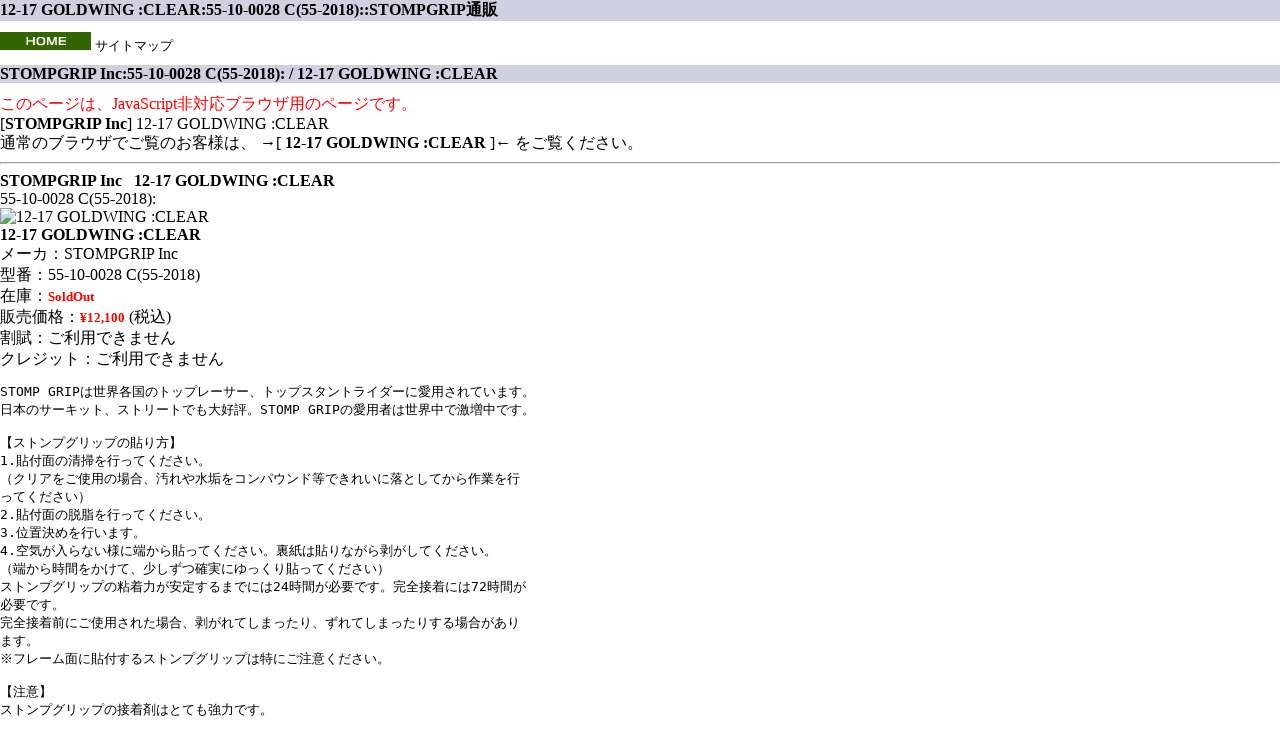

--- FILE ---
content_type: text/html
request_url: https://shop.emu.stompgrip.jp/items/items-122879.htm
body_size: 3533
content:

<HTML><HEAD><meta http-equiv='Content-Type' content='text/html; charset=UTF-8'>
<TITLE>12-17 GOLDWING :CLEAR/STOMPGRIP Inc:55-10-0028 C(55-2018):/STOMPGRIP通販</TITLE>
<meta name='description' content='12-17 GOLDWING :CLEAR/:'>
<link rel='stylesheet' type='text/css' href='/stylesheet.css'>
</HEAD><BODY>
<h1><a href='http://www.stompgrip.jp'>12-17 GOLDWING :CLEAR:55-10-0028 C(55-2018)::STOMPGRIP通販</a></h1>
<a href="http://shop.emu.stompgrip.jp/"><img src="http://tobuguide.com/gif/homebutton.gif" alt="STOMPGRIP通販"></a> <span class='boxText' onClick='history.back();'>サイトマップ</span><br>
<h1>STOMPGRIP Inc:55-10-0028 C(55-2018): / 12-17 GOLDWING :CLEAR</h1>
<font color=red>このページは、JavaScript非対応ブラウザ用のページです。</font><br>
[<strong>STOMPGRIP Inc</strong>] 12-17 GOLDWING :CLEAR<br>
通常のブラウザでご覧のお客様は、 →[ <a href="/?SID=122879"><b>12-17 GOLDWING :CLEAR</b></a> ]← をご覧ください。
<hr>
<b>STOMPGRIP Inc &nbsp; 12-17 GOLDWING :CLEAR</b><br />
55-10-0028 C(55-2018):<br>
<img src='/pict/SH752-122879-1.jpg' 320 alt='12-17 GOLDWING :CLEAR'><br>
<strong>12-17 GOLDWING :CLEAR</strong><br>
メーカ：STOMPGRIP Inc<br />
型番：55-10-0028 C(55-2018)<br />
在庫：<b class='tokubaiMark'>SoldOut</b><br />
販売価格：<b class='priceDisp'>¥12,100</b>&nbsp;(税込)<br />
割賦：ご利用できません<br />
クレジット：ご利用できません<br />
<pre>STOMP GRIPは世界各国のトップレーサー、トップスタントライダーに愛用されています。
日本のサーキット、ストリートでも大好評。STOMP GRIPの愛用者は世界中で激増中です。

【ストンプグリップの貼り方】
1.貼付面の清掃を行ってください。
（クリアをご使用の場合、汚れや水垢をコンパウンド等できれいに落としてから作業を行
ってください）
2.貼付面の脱脂を行ってください。
3.位置決めを行います。
4.空気が入らない様に端から貼ってください。裏紙は貼りながら剥がしてください。
（端から時間をかけて、少しずつ確実にゆっくり貼ってください）
ストンプグリップの粘着力が安定するまでには24時間が必要です。完全接着には72時間が
必要です。
完全接着前にご使用された場合、剥がれてしまったり、ずれてしまったりする場合があり
ます。
※フレーム面に貼付するストンプグリップは特にご注意ください。

【注意】
ストンプグリップの接着剤はとても強力です。 
ストンプグリップを無理に剥がした場合、塗装が痛んだり剥がれたりする恐れがありま
す。
ストンプグリップを剥がすには、ヒートガンなどで暖めて、粘着力を低下させてから剥が
してください。


※必ず車両の年式を確認してからご注文をお願いします。
※開封後の交換、返品はお断りさせていただいております。
※店舗と共有在庫制のため、在庫表示に関わらずご購入タイミングによって欠品している
場合がございます。
  在庫がない場合には、お取り寄せ対応とさせていただききます。</pre>
<hr><img src='/pict/SH752-122879-2.jpg' 480 alt='12-17 GOLDWING :CLEAR'>

<br /><b>STOMPGRIP Inc / 12-17 GOLDWING :CLEAR</b>
</BODY></HTML>


--- FILE ---
content_type: text/css
request_url: https://shop.emu.stompgrip.jp/stylesheet.css
body_size: 2339
content:
h1 {
  font-family: Osaka, "MS UI Gothic";
  font-size: 16px;
  background: #d0d0e0;
}

.boxText {
  font-family: Osaka, "MS UI Gothic";
  font-size: 13px;
  color: #000000;
}

BODY {
  background: #ffffff;
  color: #000000;
  margin: 0px;
}

A { 
  color: #000000;
  text-decoration: none;
}

A:hover { 
  color: #AABBDD;
  text-decoration: underline;
}

FORM {
  display: inline;
}

TR.header {
  background: #ffffff;
}

TR.headerNavigation {
  background: #bbc3d3;
}

TD.headerNavigation {
  font-family: Osaka, "MS UI Gothic";
  font-size: 13px;
  background: #bbc3d3;
  color: #ffffff;
  font-weight : bold;
}

A.headerNavigation { 
  color: #FFFFFF;
}

A.headerNavigation:hover {
  color: #ffffff;
}

.infoBox {
  background: #b6b7cb;
}

.infoBoxContents {
  background: #f8f8f9;
  font-family: Osaka, "MS UI Gothic";
  font-size: 13px;
}

TD.infoBoxHeading {
  font-family: Osaka, "MS UI Gothic";
  font-size: 13px;
  font-weight: bold;
  background: #bbc3d3;
  color: #ffffff;
}

TD.infoBox, SPAN.infoBox {
  font-family: Osaka, "MS UI Gothic";
  font-size: 13px;
}

TD.smallText, SPAN.smallText, P.smallText {
  font-family: Osaka, "MS UI Gothic";
  font-size: 13px;
}

CHECKBOX, INPUT, RADIO, SELECT {
  font-family: Osaka, "MS UI Gothic";
  font-size: 13px;
}

TEXTAREA {
  width: 100%;
  font-family: Osaka, "MS UI Gothic";
  font-size: 13px;
}

SPAN.greetUser {
  font-family: Osaka, "MS UI Gothic";
  font-size: 14px;
  color: #0000a0;
  font-weight: bold;
}

.markProductOutOfStock {
  font-family: Osaka, Tahoma, "MS UI Gothic";
  font-size: 14px;
  color: #c76170;
  font-weight: bold;
}

.productSpecialPrice {
  font-family: Osaka, "MS UI Gothic";
  color: #ff0000;
}

.pageMove {
  font-family: Osaka, "MS UI Gothic";
  font-size: 13px;
  color: #555555;
}

.tokubaiMark {
  font-family: Osaka, "MS UI Gothic";
  font-size: 13px;
  color: #ff0000;
}

.priceDisp {
  font-family: Osaka, "MS UI Gothic";
  font-size: 13px;
  color: #ff0000;
}


.lankDisp {
  font-family: Osaka, "MS UI Gothic";
  font-size: 13px;
  color: #0000ff;
}

.errorDisp {
  font-family: Osaka, "MS UI Gothic";
  font-size: 13px;
  background: #ff0000;
  color: #ffffff;
  font-weight : bold;
}

